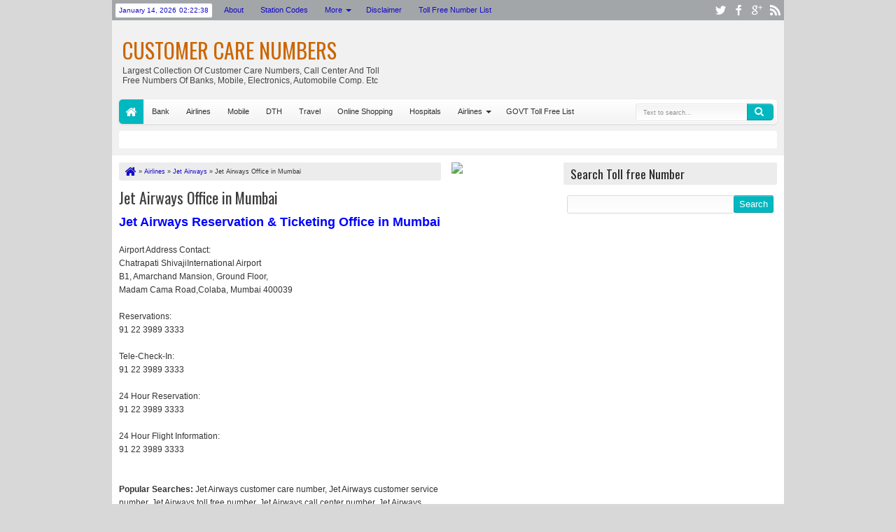

--- FILE ---
content_type: text/html; charset=utf-8
request_url: https://www.google.com/recaptcha/api2/aframe
body_size: 263
content:
<!DOCTYPE HTML><html><head><meta http-equiv="content-type" content="text/html; charset=UTF-8"></head><body><script nonce="iOSmeJcfG-73cb7Gw3nJ0w">/** Anti-fraud and anti-abuse applications only. See google.com/recaptcha */ try{var clients={'sodar':'https://pagead2.googlesyndication.com/pagead/sodar?'};window.addEventListener("message",function(a){try{if(a.source===window.parent){var b=JSON.parse(a.data);var c=clients[b['id']];if(c){var d=document.createElement('img');d.src=c+b['params']+'&rc='+(localStorage.getItem("rc::a")?sessionStorage.getItem("rc::b"):"");window.document.body.appendChild(d);sessionStorage.setItem("rc::e",parseInt(sessionStorage.getItem("rc::e")||0)+1);localStorage.setItem("rc::h",'1768357356666');}}}catch(b){}});window.parent.postMessage("_grecaptcha_ready", "*");}catch(b){}</script></body></html>

--- FILE ---
content_type: text/plain
request_url: https://www.google-analytics.com/j/collect?v=1&_v=j102&a=1221905233&t=pageview&_s=1&dl=http%3A%2F%2Ftollfree.amitmaheshwari.in%2F2011%2F07%2Fjet-airways-office-in-mumbai.html&ul=en-us%40posix&dt=Jet%20Airways%20Office%20in%20Mumbai%20-%20Customer%20Care%20Numbers&sr=1280x720&vp=1280x720&_u=IEBAAEABAAAAACAAI~&jid=587254792&gjid=1645450771&cid=133779129.1768357347&tid=UA-36990016-1&_gid=1744531685.1768357347&_r=1&_slc=1&z=1933222385
body_size: -453
content:
2,cG-7LC98R0PVY

--- FILE ---
content_type: text/javascript; charset=UTF-8
request_url: http://tollfree.amitmaheshwari.in/feeds/posts/default/-/Jet%20Airways?max-results=5&orderby=published&alt=json-in-script&callback=jQuery183008140095629725175_1768357346117&_=1768357346456
body_size: 3510
content:
// API callback
jQuery183008140095629725175_1768357346117({"version":"1.0","encoding":"UTF-8","feed":{"xmlns":"http://www.w3.org/2005/Atom","xmlns$openSearch":"http://a9.com/-/spec/opensearchrss/1.0/","xmlns$blogger":"http://schemas.google.com/blogger/2008","xmlns$georss":"http://www.georss.org/georss","xmlns$gd":"http://schemas.google.com/g/2005","xmlns$thr":"http://purl.org/syndication/thread/1.0","id":{"$t":"tag:blogger.com,1999:blog-7805775586766998564"},"updated":{"$t":"2024-11-06T08:21:19.625+05:30"},"category":[{"term":"Airlines"},{"term":"Station codes"},{"term":"RBS Bank"},{"term":"Allahabad Bank"},{"term":"Citibank"},{"term":"Transcend"},{"term":"Bank"},{"term":"HDFC Bank"},{"term":"Air India"},{"term":"Airtel"},{"term":"ABN AMRO"},{"term":"GoAir"},{"term":"Travel"},{"term":"Online shopping"},{"term":"Air Conditioner"},{"term":"Shopping website"},{"term":"Air Arabia"},{"term":"Axis Bank"},{"term":"Jet Airways"},{"term":"Qatar Airways"},{"term":"American Express"},{"term":"Barclays Bank"},{"term":"Automobile"},{"term":"Mobile"},{"term":"Water Purifier"},{"term":"Extra"},{"term":"MDLR Airlines"},{"term":"Bus"},{"term":"DTH"},{"term":"bus services"},{"term":"Insurance"},{"term":"Videocon"},{"term":"Govt"},{"term":"Hospital"},{"term":"Godrej"},{"term":"IFB"},{"term":"Kotak"},{"term":"University"},{"term":"train"},{"term":"TV"},{"term":"panasonic"},{"term":"whirlpool"},{"term":"Amazon"},{"term":"Auditoriums"},{"term":"Eureka Forbes"},{"term":"Flipkart"},{"term":"Gas Agency"},{"term":"Hitachi"},{"term":"Hotel"},{"term":"ICICI Bank"},{"term":"IRCTC"},{"term":"Indigo"},{"term":"Myntra"},{"term":"Railways"},{"term":"Reliance"},{"term":"SONY"},{"term":"Samsung"},{"term":"Snapdeal"},{"term":"Tata Sky"},{"term":"Uninor"},{"term":"Washing Machine"},{"term":"cab"},{"term":"cab-services"},{"term":"ebay"},{"term":"jabong"},{"term":"paytm"},{"term":"philips"},{"term":"shopclues"},{"term":"taxi"},{"term":"yepme"},{"term":"ACER"},{"term":"APSRTC"},{"term":"AUDI"},{"term":"Aadhaar card"},{"term":"Accord Mobiles"},{"term":"Account Balance"},{"term":"Air Asia"},{"term":"Air Deccan"},{"term":"Allen solly"},{"term":"Amazon.In"},{"term":"American Airlines"},{"term":"Andhra Bank"},{"term":"Apollo"},{"term":"BIG TV"},{"term":"BMTC"},{"term":"BOB"},{"term":"Bajaj"},{"term":"Bank of Baroda"},{"term":"Bank of India"},{"term":"Bank of Maharashtra"},{"term":"BenQ"},{"term":"BenQ Tv"},{"term":"Bharat Gas"},{"term":"Big Bazzar"},{"term":"Bikes"},{"term":"Blackberry"},{"term":"BookMyShow"},{"term":"British Airways"},{"term":"COVID-19"},{"term":"CPP India"},{"term":"Canara Bank"},{"term":"Canon"},{"term":"Central Bank of India"},{"term":"Computer"},{"term":"Convergys"},{"term":"Corona"},{"term":"Corporation Bank"},{"term":"Cosmos Bank"},{"term":"Cox and Kings"},{"term":"Croma"},{"term":"Cygnus"},{"term":"DELL"},{"term":"DMRC"},{"term":"DTC"},{"term":"DTC Bus"},{"term":"DTDC"},{"term":"Daikin"},{"term":"Data Card"},{"term":"Delhi Metro"},{"term":"Dish Tv"},{"term":"Dominos"},{"term":"Dr. Batra's"},{"term":"Elica chimney"},{"term":"Emirates Airlines"},{"term":"Epson India"},{"term":"Expedia"},{"term":"FORTIS"},{"term":"Fedex"},{"term":"Finnair"},{"term":"FirstCry"},{"term":"FoodPanda"},{"term":"Ford India"},{"term":"FujiFilm"},{"term":"GSRTC"},{"term":"Gigabyte"},{"term":"Go Airlines"},{"term":"Goibibo"},{"term":"HDFC"},{"term":"HP"},{"term":"HRTC"},{"term":"HRTC bus"},{"term":"HSBC Bank"},{"term":"HTC"},{"term":"Haier"},{"term":"Hero honda"},{"term":"Homeshop18"},{"term":"Honda Accord"},{"term":"Hyundai"},{"term":"Hyundai Accent"},{"term":"IDBI Bank"},{"term":"Idea"},{"term":"Image Bazaar"},{"term":"Inalsa"},{"term":"Indane Gas"},{"term":"India Habitat"},{"term":"Indian Railways"},{"term":"Indraprastha Apollo"},{"term":"Infibeam"},{"term":"Iomega"},{"term":"Jagson"},{"term":"Janata Sahakari Bank"},{"term":"JetLite"},{"term":"KFC"},{"term":"KTC"},{"term":"Kaff"},{"term":"Karbonn"},{"term":"Karnataka Bank"},{"term":"Kenstar"},{"term":"Kent"},{"term":"Kitchen Ware"},{"term":"LG"},{"term":"Lakshmi Vilas Bank"},{"term":"Laptop"},{"term":"Le Meridien"},{"term":"Lenova"},{"term":"MNP"},{"term":"MSME"},{"term":"MTS"},{"term":"Maac"},{"term":"Mahindra"},{"term":"Maruti Suzuki"},{"term":"Max Hospital"},{"term":"Maxhealthcare"},{"term":"Medi Assist"},{"term":"Meru"},{"term":"Metro"},{"term":"Metro shoe"},{"term":"Monster"},{"term":"Monster India"},{"term":"Motorola"},{"term":"Mutual Fund"},{"term":"NIIT"},{"term":"NRI"},{"term":"Naukri"},{"term":"Nestle"},{"term":"Nicorette"},{"term":"Nokia"},{"term":"Novel Corona"},{"term":"Onida"},{"term":"PAN card"},{"term":"PNR"},{"term":"PURE IT"},{"term":"PaytmMall"},{"term":"PepperFry"},{"term":"Photo"},{"term":"Pizza"},{"term":"Quick Heal"},{"term":"RSRTC"},{"term":"Recruitment"},{"term":"Refrigerator"},{"term":"Reliance GSM"},{"term":"S Tel"},{"term":"SBI"},{"term":"SOTC"},{"term":"Sansui"},{"term":"Sanyo"},{"term":"Shopper STOP"},{"term":"Sify"},{"term":"Skoda"},{"term":"SpiceJet"},{"term":"State Bank of Hyderabad"},{"term":"Sun Direct"},{"term":"Swiggy"},{"term":"TATA AIA"},{"term":"TUI"},{"term":"Tata Aig"},{"term":"Tata Docomo"},{"term":"Tatacliq"},{"term":"The Mobile Store"},{"term":"Tikona"},{"term":"Toshiba"},{"term":"Toyota innova"},{"term":"Ultrafresh"},{"term":"Union Bank of India"},{"term":"Vodafone"},{"term":"Volkswagen"},{"term":"Voltas"},{"term":"WelHome"},{"term":"WoodLand"},{"term":"WynCabs"},{"term":"Yatra"},{"term":"Yes Bank"},{"term":"ZeroB"},{"term":"Zivame"},{"term":"Zomato"},{"term":"aadhaar"},{"term":"courier"},{"term":"ganga ram"},{"term":"kingfisher"},{"term":"makemytrip"},{"term":"olx India"},{"term":"sgrh"},{"term":"tata indicom"},{"term":"tata photon"},{"term":"tolexo"},{"term":"uid"},{"term":"uidai"},{"term":"vardaan"},{"term":"vardaan hospital"},{"term":"yatra.com"}],"title":{"type":"text","$t":"Customer Care Numbers "},"subtitle":{"type":"html","$t":"Largest Collection of Customer Care Numbers, Call center and Toll free numbers of Banks, Mobile, Electronics, Automobile Comp. etc "},"link":[{"rel":"http://schemas.google.com/g/2005#feed","type":"application/atom+xml","href":"http:\/\/tollfree.amitmaheshwari.in\/feeds\/posts\/default"},{"rel":"self","type":"application/atom+xml","href":"http:\/\/www.blogger.com\/feeds\/7805775586766998564\/posts\/default\/-\/Jet+Airways?alt=json-in-script\u0026max-results=5\u0026orderby=published"},{"rel":"alternate","type":"text/html","href":"http:\/\/tollfree.amitmaheshwari.in\/search\/label\/Jet%20Airways"},{"rel":"hub","href":"http://pubsubhubbub.appspot.com/"},{"rel":"next","type":"application/atom+xml","href":"http:\/\/www.blogger.com\/feeds\/7805775586766998564\/posts\/default\/-\/Jet+Airways\/-\/Jet+Airways?alt=json-in-script\u0026start-index=6\u0026max-results=5\u0026orderby=published"}],"author":[{"name":{"$t":"Unknown"},"email":{"$t":"noreply@blogger.com"},"gd$image":{"rel":"http://schemas.google.com/g/2005#thumbnail","width":"16","height":"16","src":"https:\/\/img1.blogblog.com\/img\/b16-rounded.gif"}}],"generator":{"version":"7.00","uri":"http://www.blogger.com","$t":"Blogger"},"openSearch$totalResults":{"$t":"11"},"openSearch$startIndex":{"$t":"1"},"openSearch$itemsPerPage":{"$t":"5"},"entry":[{"id":{"$t":"tag:blogger.com,1999:blog-7805775586766998564.post-7748578430408071467"},"published":{"$t":"2014-08-02T16:46:00.000+05:30"},"updated":{"$t":"2014-08-28T16:49:03.413+05:30"},"category":[{"scheme":"http://www.blogger.com/atom/ns#","term":"Airlines"},{"scheme":"http://www.blogger.com/atom/ns#","term":"Jet Airways"}],"title":{"type":"text","$t":"Jet Airways Office in Delhi"},"summary":{"type":"text","$t":"Jet Airways Reservation \u0026amp; Ticketing Office in Delhi\n\nAirport Address Contact:\nIndira Gandhi International Airport\nG 11\/12, Outer Circle,\nG - Block, Connaught Circus,\nConnaught Place,\nNew Delhi 110 001\n\nReservations:\n+91 11 3989 3333\n\nTele-Check-In:\n+91 11 3989 3333\n\n24 Hour Reservation:\n+91 11 3989 3333\n\n24 Hour Flight Information:\n+91 11 3989 3333\n\nPopular Searches: Jet Airways customer care"},"link":[{"rel":"edit","type":"application/atom+xml","href":"http:\/\/www.blogger.com\/feeds\/7805775586766998564\/posts\/default\/7748578430408071467"},{"rel":"self","type":"application/atom+xml","href":"http:\/\/www.blogger.com\/feeds\/7805775586766998564\/posts\/default\/7748578430408071467"},{"rel":"alternate","type":"text/html","href":"http:\/\/tollfree.amitmaheshwari.in\/2011\/07\/jet-airways-office-in-delhi.html","title":"Jet Airways Office in Delhi"}],"author":[{"name":{"$t":"Unknown"},"email":{"$t":"noreply@blogger.com"},"gd$image":{"rel":"http://schemas.google.com/g/2005#thumbnail","width":"16","height":"16","src":"https:\/\/img1.blogblog.com\/img\/b16-rounded.gif"}}]},{"id":{"$t":"tag:blogger.com,1999:blog-7805775586766998564.post-263710605582068638"},"published":{"$t":"2014-08-01T16:52:00.000+05:30"},"updated":{"$t":"2014-08-28T10:56:15.029+05:30"},"category":[{"scheme":"http://www.blogger.com/atom/ns#","term":"Jet Airways"}],"title":{"type":"text","$t":"Jet Airways Office in Tirupati"},"summary":{"type":"text","$t":"Jet Airways Reservation \u0026amp; Ticketing Office in Tirupati\n\nAirport Address Contact:\nJet Airways India Ltd, P.O Renigunta,\nTirupati Airport, Andhra Pradesh,\nTirupati 571520\n\nReservations:\n+91 877 2274155\n\nTele-Check-In:\n+91 877 2274155\n\nWebsite: http:\/\/www.jetairways.com\/\n\nPopular Searches: Jet Airways customer care number, Jet Airways customer service number, Jet Airways toll free number, Jet "},"link":[{"rel":"edit","type":"application/atom+xml","href":"http:\/\/www.blogger.com\/feeds\/7805775586766998564\/posts\/default\/263710605582068638"},{"rel":"self","type":"application/atom+xml","href":"http:\/\/www.blogger.com\/feeds\/7805775586766998564\/posts\/default\/263710605582068638"},{"rel":"alternate","type":"text/html","href":"http:\/\/tollfree.amitmaheshwari.in\/2011\/07\/jet-airways-office-in-tirupati.html","title":"Jet Airways Office in Tirupati"}],"author":[{"name":{"$t":"Unknown"},"email":{"$t":"noreply@blogger.com"},"gd$image":{"rel":"http://schemas.google.com/g/2005#thumbnail","width":"16","height":"16","src":"https:\/\/img1.blogblog.com\/img\/b16-rounded.gif"}}]},{"id":{"$t":"tag:blogger.com,1999:blog-7805775586766998564.post-4310284126323397431"},"published":{"$t":"2014-08-01T16:51:00.001+05:30"},"updated":{"$t":"2014-08-28T11:41:17.716+05:30"},"category":[{"scheme":"http://www.blogger.com/atom/ns#","term":"Airlines"},{"scheme":"http://www.blogger.com/atom/ns#","term":"Jet Airways"}],"title":{"type":"text","$t":"Jet Airways Office in Pune"},"summary":{"type":"text","$t":"Jet Airways Reservation \u0026amp; Ticketing Office in Pune \nAirport Address Contact:\nLohegaon Airport\n243 \/ 244 Century Arcade,\nB\/2 Narangi Baug Road,\nOff Boat Club Road, Pune 411 001.\n\nReservations:\n+91 22 3989 3333\n\nPopular Searches: Jet Airways customer care number, Jet Airways customer service number, Jet Airways toll free number, Jet Airways call center number, Jet Airways contact number, Jet "},"link":[{"rel":"edit","type":"application/atom+xml","href":"http:\/\/www.blogger.com\/feeds\/7805775586766998564\/posts\/default\/4310284126323397431"},{"rel":"self","type":"application/atom+xml","href":"http:\/\/www.blogger.com\/feeds\/7805775586766998564\/posts\/default\/4310284126323397431"},{"rel":"alternate","type":"text/html","href":"http:\/\/tollfree.amitmaheshwari.in\/2011\/07\/jet-airways-office-in-pune.html","title":"Jet Airways Office in Pune"}],"author":[{"name":{"$t":"Unknown"},"email":{"$t":"noreply@blogger.com"},"gd$image":{"rel":"http://schemas.google.com/g/2005#thumbnail","width":"16","height":"16","src":"https:\/\/img1.blogblog.com\/img\/b16-rounded.gif"}}]},{"id":{"$t":"tag:blogger.com,1999:blog-7805775586766998564.post-6279402053967051667"},"published":{"$t":"2014-08-01T16:51:00.000+05:30"},"updated":{"$t":"2014-08-28T10:56:51.266+05:30"},"category":[{"scheme":"http://www.blogger.com/atom/ns#","term":"Airlines"},{"scheme":"http://www.blogger.com/atom/ns#","term":"Jet Airways"}],"title":{"type":"text","$t":"Jet Airways Office in Thiruvananthapuram"},"summary":{"type":"text","$t":"Jet Airways Reservation \u0026amp; Ticketing Office in Thiruvananthapuram\n\nAirport Address Contact:\nThiruvananthapuram International Airport\n1st Floor, Akshaya Towers, Sasthamangalam,\nThiruvananthapuram 695010.\n\nReservations:\n+91 471 272 8864 \/ 272 5267 \/ 272 1018\n\nTele-Check-In:\n+91 471 250 0860\n\nAirport Address Contact:\nThiruvananthapuram International Airport\n1st Floor, Akshaya Towers, "},"link":[{"rel":"edit","type":"application/atom+xml","href":"http:\/\/www.blogger.com\/feeds\/7805775586766998564\/posts\/default\/6279402053967051667"},{"rel":"self","type":"application/atom+xml","href":"http:\/\/www.blogger.com\/feeds\/7805775586766998564\/posts\/default\/6279402053967051667"},{"rel":"alternate","type":"text/html","href":"http:\/\/tollfree.amitmaheshwari.in\/2011\/07\/jet-airways-office-in.html","title":"Jet Airways Office in Thiruvananthapuram"}],"author":[{"name":{"$t":"Unknown"},"email":{"$t":"noreply@blogger.com"},"gd$image":{"rel":"http://schemas.google.com/g/2005#thumbnail","width":"16","height":"16","src":"https:\/\/img1.blogblog.com\/img\/b16-rounded.gif"}}]},{"id":{"$t":"tag:blogger.com,1999:blog-7805775586766998564.post-6195172085922574312"},"published":{"$t":"2014-08-01T16:50:00.000+05:30"},"updated":{"$t":"2014-08-28T11:39:19.797+05:30"},"category":[{"scheme":"http://www.blogger.com/atom/ns#","term":"Airlines"},{"scheme":"http://www.blogger.com/atom/ns#","term":"Jet Airways"}],"title":{"type":"text","$t":"Jet Airways Office in Mumbai"},"summary":{"type":"text","$t":"Jet Airways Reservation \u0026amp; Ticketing Office in Mumbai\n\nAirport Address Contact:\nChatrapati ShivajiInternational Airport\nB1, Amarchand Mansion, Ground Floor,\nMadam Cama Road,Colaba, Mumbai 400039\n\nReservations:\n91 22 3989 3333\n\nTele-Check-In:\n91 22 3989 3333\n\n24 Hour Reservation:\n91 22 3989 3333\n\n24 Hour Flight Information:\n91 22 3989 3333\n\n\nPopular Searches: Jet Airways customer care number, "},"link":[{"rel":"edit","type":"application/atom+xml","href":"http:\/\/www.blogger.com\/feeds\/7805775586766998564\/posts\/default\/6195172085922574312"},{"rel":"self","type":"application/atom+xml","href":"http:\/\/www.blogger.com\/feeds\/7805775586766998564\/posts\/default\/6195172085922574312"},{"rel":"alternate","type":"text/html","href":"http:\/\/tollfree.amitmaheshwari.in\/2011\/07\/jet-airways-office-in-mumbai.html","title":"Jet Airways Office in Mumbai"}],"author":[{"name":{"$t":"Unknown"},"email":{"$t":"noreply@blogger.com"},"gd$image":{"rel":"http://schemas.google.com/g/2005#thumbnail","width":"16","height":"16","src":"https:\/\/img1.blogblog.com\/img\/b16-rounded.gif"}}]}]}});

--- FILE ---
content_type: text/javascript; charset=UTF-8
request_url: http://tollfree.amitmaheshwari.in/feeds/posts/default/-/Airlines?max-results=5&orderby=published&alt=json-in-script&callback=jQuery183008140095629725175_1768357346116&_=1768357346454
body_size: 4479
content:
// API callback
jQuery183008140095629725175_1768357346116({"version":"1.0","encoding":"UTF-8","feed":{"xmlns":"http://www.w3.org/2005/Atom","xmlns$openSearch":"http://a9.com/-/spec/opensearchrss/1.0/","xmlns$blogger":"http://schemas.google.com/blogger/2008","xmlns$georss":"http://www.georss.org/georss","xmlns$gd":"http://schemas.google.com/g/2005","xmlns$thr":"http://purl.org/syndication/thread/1.0","id":{"$t":"tag:blogger.com,1999:blog-7805775586766998564"},"updated":{"$t":"2024-11-06T08:21:19.625+05:30"},"category":[{"term":"Airlines"},{"term":"Station codes"},{"term":"RBS Bank"},{"term":"Allahabad Bank"},{"term":"Citibank"},{"term":"Transcend"},{"term":"Bank"},{"term":"HDFC Bank"},{"term":"Air India"},{"term":"Airtel"},{"term":"ABN AMRO"},{"term":"GoAir"},{"term":"Travel"},{"term":"Online shopping"},{"term":"Air Conditioner"},{"term":"Shopping website"},{"term":"Air Arabia"},{"term":"Axis Bank"},{"term":"Jet Airways"},{"term":"Qatar Airways"},{"term":"American Express"},{"term":"Barclays Bank"},{"term":"Automobile"},{"term":"Mobile"},{"term":"Water Purifier"},{"term":"Extra"},{"term":"MDLR Airlines"},{"term":"Bus"},{"term":"DTH"},{"term":"bus services"},{"term":"Insurance"},{"term":"Videocon"},{"term":"Govt"},{"term":"Hospital"},{"term":"Godrej"},{"term":"IFB"},{"term":"Kotak"},{"term":"University"},{"term":"train"},{"term":"TV"},{"term":"panasonic"},{"term":"whirlpool"},{"term":"Amazon"},{"term":"Auditoriums"},{"term":"Eureka Forbes"},{"term":"Flipkart"},{"term":"Gas Agency"},{"term":"Hitachi"},{"term":"Hotel"},{"term":"ICICI Bank"},{"term":"IRCTC"},{"term":"Indigo"},{"term":"Myntra"},{"term":"Railways"},{"term":"Reliance"},{"term":"SONY"},{"term":"Samsung"},{"term":"Snapdeal"},{"term":"Tata Sky"},{"term":"Uninor"},{"term":"Washing Machine"},{"term":"cab"},{"term":"cab-services"},{"term":"ebay"},{"term":"jabong"},{"term":"paytm"},{"term":"philips"},{"term":"shopclues"},{"term":"taxi"},{"term":"yepme"},{"term":"ACER"},{"term":"APSRTC"},{"term":"AUDI"},{"term":"Aadhaar card"},{"term":"Accord Mobiles"},{"term":"Account Balance"},{"term":"Air Asia"},{"term":"Air Deccan"},{"term":"Allen solly"},{"term":"Amazon.In"},{"term":"American Airlines"},{"term":"Andhra Bank"},{"term":"Apollo"},{"term":"BIG TV"},{"term":"BMTC"},{"term":"BOB"},{"term":"Bajaj"},{"term":"Bank of Baroda"},{"term":"Bank of India"},{"term":"Bank of Maharashtra"},{"term":"BenQ"},{"term":"BenQ Tv"},{"term":"Bharat Gas"},{"term":"Big Bazzar"},{"term":"Bikes"},{"term":"Blackberry"},{"term":"BookMyShow"},{"term":"British Airways"},{"term":"COVID-19"},{"term":"CPP India"},{"term":"Canara Bank"},{"term":"Canon"},{"term":"Central Bank of India"},{"term":"Computer"},{"term":"Convergys"},{"term":"Corona"},{"term":"Corporation Bank"},{"term":"Cosmos Bank"},{"term":"Cox and Kings"},{"term":"Croma"},{"term":"Cygnus"},{"term":"DELL"},{"term":"DMRC"},{"term":"DTC"},{"term":"DTC Bus"},{"term":"DTDC"},{"term":"Daikin"},{"term":"Data Card"},{"term":"Delhi Metro"},{"term":"Dish Tv"},{"term":"Dominos"},{"term":"Dr. Batra's"},{"term":"Elica chimney"},{"term":"Emirates Airlines"},{"term":"Epson India"},{"term":"Expedia"},{"term":"FORTIS"},{"term":"Fedex"},{"term":"Finnair"},{"term":"FirstCry"},{"term":"FoodPanda"},{"term":"Ford India"},{"term":"FujiFilm"},{"term":"GSRTC"},{"term":"Gigabyte"},{"term":"Go Airlines"},{"term":"Goibibo"},{"term":"HDFC"},{"term":"HP"},{"term":"HRTC"},{"term":"HRTC bus"},{"term":"HSBC Bank"},{"term":"HTC"},{"term":"Haier"},{"term":"Hero honda"},{"term":"Homeshop18"},{"term":"Honda Accord"},{"term":"Hyundai"},{"term":"Hyundai Accent"},{"term":"IDBI Bank"},{"term":"Idea"},{"term":"Image Bazaar"},{"term":"Inalsa"},{"term":"Indane Gas"},{"term":"India Habitat"},{"term":"Indian Railways"},{"term":"Indraprastha Apollo"},{"term":"Infibeam"},{"term":"Iomega"},{"term":"Jagson"},{"term":"Janata Sahakari Bank"},{"term":"JetLite"},{"term":"KFC"},{"term":"KTC"},{"term":"Kaff"},{"term":"Karbonn"},{"term":"Karnataka Bank"},{"term":"Kenstar"},{"term":"Kent"},{"term":"Kitchen Ware"},{"term":"LG"},{"term":"Lakshmi Vilas Bank"},{"term":"Laptop"},{"term":"Le Meridien"},{"term":"Lenova"},{"term":"MNP"},{"term":"MSME"},{"term":"MTS"},{"term":"Maac"},{"term":"Mahindra"},{"term":"Maruti Suzuki"},{"term":"Max Hospital"},{"term":"Maxhealthcare"},{"term":"Medi Assist"},{"term":"Meru"},{"term":"Metro"},{"term":"Metro shoe"},{"term":"Monster"},{"term":"Monster India"},{"term":"Motorola"},{"term":"Mutual Fund"},{"term":"NIIT"},{"term":"NRI"},{"term":"Naukri"},{"term":"Nestle"},{"term":"Nicorette"},{"term":"Nokia"},{"term":"Novel Corona"},{"term":"Onida"},{"term":"PAN card"},{"term":"PNR"},{"term":"PURE IT"},{"term":"PaytmMall"},{"term":"PepperFry"},{"term":"Photo"},{"term":"Pizza"},{"term":"Quick Heal"},{"term":"RSRTC"},{"term":"Recruitment"},{"term":"Refrigerator"},{"term":"Reliance GSM"},{"term":"S Tel"},{"term":"SBI"},{"term":"SOTC"},{"term":"Sansui"},{"term":"Sanyo"},{"term":"Shopper STOP"},{"term":"Sify"},{"term":"Skoda"},{"term":"SpiceJet"},{"term":"State Bank of Hyderabad"},{"term":"Sun Direct"},{"term":"Swiggy"},{"term":"TATA AIA"},{"term":"TUI"},{"term":"Tata Aig"},{"term":"Tata Docomo"},{"term":"Tatacliq"},{"term":"The Mobile Store"},{"term":"Tikona"},{"term":"Toshiba"},{"term":"Toyota innova"},{"term":"Ultrafresh"},{"term":"Union Bank of India"},{"term":"Vodafone"},{"term":"Volkswagen"},{"term":"Voltas"},{"term":"WelHome"},{"term":"WoodLand"},{"term":"WynCabs"},{"term":"Yatra"},{"term":"Yes Bank"},{"term":"ZeroB"},{"term":"Zivame"},{"term":"Zomato"},{"term":"aadhaar"},{"term":"courier"},{"term":"ganga ram"},{"term":"kingfisher"},{"term":"makemytrip"},{"term":"olx India"},{"term":"sgrh"},{"term":"tata indicom"},{"term":"tata photon"},{"term":"tolexo"},{"term":"uid"},{"term":"uidai"},{"term":"vardaan"},{"term":"vardaan hospital"},{"term":"yatra.com"}],"title":{"type":"text","$t":"Customer Care Numbers "},"subtitle":{"type":"html","$t":"Largest Collection of Customer Care Numbers, Call center and Toll free numbers of Banks, Mobile, Electronics, Automobile Comp. etc "},"link":[{"rel":"http://schemas.google.com/g/2005#feed","type":"application/atom+xml","href":"http:\/\/tollfree.amitmaheshwari.in\/feeds\/posts\/default"},{"rel":"self","type":"application/atom+xml","href":"http:\/\/www.blogger.com\/feeds\/7805775586766998564\/posts\/default\/-\/Airlines?alt=json-in-script\u0026max-results=5\u0026orderby=published"},{"rel":"alternate","type":"text/html","href":"http:\/\/tollfree.amitmaheshwari.in\/search\/label\/Airlines"},{"rel":"hub","href":"http://pubsubhubbub.appspot.com/"},{"rel":"next","type":"application/atom+xml","href":"http:\/\/www.blogger.com\/feeds\/7805775586766998564\/posts\/default\/-\/Airlines\/-\/Airlines?alt=json-in-script\u0026start-index=6\u0026max-results=5\u0026orderby=published"}],"author":[{"name":{"$t":"Unknown"},"email":{"$t":"noreply@blogger.com"},"gd$image":{"rel":"http://schemas.google.com/g/2005#thumbnail","width":"16","height":"16","src":"https:\/\/img1.blogblog.com\/img\/b16-rounded.gif"}}],"generator":{"version":"7.00","uri":"http://www.blogger.com","$t":"Blogger"},"openSearch$totalResults":{"$t":"58"},"openSearch$startIndex":{"$t":"1"},"openSearch$itemsPerPage":{"$t":"5"},"entry":[{"id":{"$t":"tag:blogger.com,1999:blog-7805775586766998564.post-5985900296055553244"},"published":{"$t":"2019-07-26T09:37:00.000+05:30"},"updated":{"$t":"2020-05-06T13:40:35.375+05:30"},"category":[{"scheme":"http://www.blogger.com/atom/ns#","term":"Airlines"},{"scheme":"http://www.blogger.com/atom/ns#","term":"Go Airlines"},{"scheme":"http://www.blogger.com/atom/ns#","term":"GoAir"}],"title":{"type":"text","$t":"GO AIRLINES CUSTOMER CARE NUMBER"},"summary":{"type":"text","$t":"\n\nGO AIRLINES CUSTOMER CARE NUMBER | GO AIRLINES HELP TOLL FREE NUMBER\n\nGo Airlines To Free No. - (MTNL\/BSNL) -\u0026nbsp;\n\n1800 222 111Go Airlines Customer care No. -\u0026nbsp;\u0026nbsp;\n\n\u0026nbsp;09223222111Go Airlines Offical Site - www.goair.in\n\n"},"link":[{"rel":"edit","type":"application/atom+xml","href":"http:\/\/www.blogger.com\/feeds\/7805775586766998564\/posts\/default\/5985900296055553244"},{"rel":"self","type":"application/atom+xml","href":"http:\/\/www.blogger.com\/feeds\/7805775586766998564\/posts\/default\/5985900296055553244"},{"rel":"alternate","type":"text/html","href":"http:\/\/tollfree.amitmaheshwari.in\/2015\/07\/go-airlines-customer-care-number.html","title":"GO AIRLINES CUSTOMER CARE NUMBER"}],"author":[{"name":{"$t":"Unknown"},"email":{"$t":"noreply@blogger.com"},"gd$image":{"rel":"http://schemas.google.com/g/2005#thumbnail","width":"16","height":"16","src":"https:\/\/img1.blogblog.com\/img\/b16-rounded.gif"}}],"media$thumbnail":{"xmlns$media":"http://search.yahoo.com/mrss/","url":"https:\/\/blogger.googleusercontent.com\/img\/b\/R29vZ2xl\/AVvXsEiNSj2_ni-mQZdwcizjT1tNhrLABZv_ArSihdqDdQftI6m-o5dmSAHT_9RzusmV4MT6QpZGbpQdc6o-HgNI2xlOXJfv7C_rAvUQQBKDGiWmHscCltotC69HwWrQYRIZISLUpkOWGo10iDc\/s72-c\/Go-Airlines.jpeg","height":"72","width":"72"}},{"id":{"$t":"tag:blogger.com,1999:blog-7805775586766998564.post-3022654387843824368"},"published":{"$t":"2015-04-17T15:50:00.000+05:30"},"updated":{"$t":"2015-07-26T09:51:15.224+05:30"},"category":[{"scheme":"http://www.blogger.com/atom/ns#","term":"Air Asia"},{"scheme":"http://www.blogger.com/atom/ns#","term":"Airlines"}],"title":{"type":"text","$t":"Air Asia Customer care numbers"},"summary":{"type":"text","$t":"\n\nAir Asia Customer care numbers\u0026nbsp; Call Center.\n\n \n \u0026nbsp;Malaysia 600 85 9999 (Premium Customer Service Line)\nOperating Hours: 7am - 7pm\nAvailable from Malaysian telco – Telekom, Celcom, Maxis \u0026amp; DiGi\nCharge: RM 1.95 per minute\nFor Premium Line support, please email plfeedback@airasia.com \n Indonesia +62 21 2927 0999\nOperating Hours : 6am - 10pm (GMT+7) \nMonday to Sunday \n Thailand +66 2 "},"link":[{"rel":"edit","type":"application/atom+xml","href":"http:\/\/www.blogger.com\/feeds\/7805775586766998564\/posts\/default\/3022654387843824368"},{"rel":"self","type":"application/atom+xml","href":"http:\/\/www.blogger.com\/feeds\/7805775586766998564\/posts\/default\/3022654387843824368"},{"rel":"alternate","type":"text/html","href":"http:\/\/tollfree.amitmaheshwari.in\/2011\/07\/air-asia-customer-care-numbers.html","title":"Air Asia Customer care numbers"}],"author":[{"name":{"$t":"Unknown"},"email":{"$t":"noreply@blogger.com"},"gd$image":{"rel":"http://schemas.google.com/g/2005#thumbnail","width":"16","height":"16","src":"https:\/\/img1.blogblog.com\/img\/b16-rounded.gif"}}]},{"id":{"$t":"tag:blogger.com,1999:blog-7805775586766998564.post-5546743620642833865"},"published":{"$t":"2015-03-02T09:56:00.000+05:30"},"updated":{"$t":"2015-07-26T09:53:25.741+05:30"},"category":[{"scheme":"http://www.blogger.com/atom/ns#","term":"Air Deccan"},{"scheme":"http://www.blogger.com/atom/ns#","term":"Airlines"}],"title":{"type":"text","$t":"Air Deccan Customer Care Number"},"summary":{"type":"text","$t":"\n\n\n\n\nAir Deccan Customer Care Number\u0026nbsp;\n\n\n\n\nAir Deccan Toll Free Number\n\n\n\n18004257008\n\n\n\nAddress : \u0026nbsp;\u0026nbsp;\u0026nbsp; \"35 \/ 2, Cunningham Road, opposite Canara Bank, Bangalore -560 052\nPhone No 1: \u0026nbsp;\u0026nbsp;\u0026nbsp; 91-80-41148190\n\nEmail Address\u0026nbsp; : \u0026nbsp;\u0026nbsp;\u0026nbsp; commercial@deccanair.com\/marketing@deccanair.com\nFax No : \u0026nbsp;\u0026nbsp;\u0026nbsp; 91-80-41235820\n\n\n\nPopular Searches : Air "},"link":[{"rel":"edit","type":"application/atom+xml","href":"http:\/\/www.blogger.com\/feeds\/7805775586766998564\/posts\/default\/5546743620642833865"},{"rel":"self","type":"application/atom+xml","href":"http:\/\/www.blogger.com\/feeds\/7805775586766998564\/posts\/default\/5546743620642833865"},{"rel":"alternate","type":"text/html","href":"http:\/\/tollfree.amitmaheshwari.in\/2011\/08\/air-deccan-customer-care-number.html","title":"Air Deccan Customer Care Number"}],"author":[{"name":{"$t":"Unknown"},"email":{"$t":"noreply@blogger.com"},"gd$image":{"rel":"http://schemas.google.com/g/2005#thumbnail","width":"16","height":"16","src":"https:\/\/img1.blogblog.com\/img\/b16-rounded.gif"}}],"media$thumbnail":{"xmlns$media":"http://search.yahoo.com/mrss/","url":"https:\/\/blogger.googleusercontent.com\/img\/b\/R29vZ2xl\/AVvXsEh6kjbgDBm6UeeARCqrGnqPUCd7ob2G33xPYhMaaait98-Hx2bM5oOJc9VXtJve1e8ug_lynOcvRNd2T_2VKkodnOMqVzZJzs2pTtX-vjOGIn98fLGs-WpkPfncsxSbIRcpKV4sqszfzSg\/s72-c\/Air+Deccan.jpg","height":"72","width":"72"}},{"id":{"$t":"tag:blogger.com,1999:blog-7805775586766998564.post-5297375307128854510"},"published":{"$t":"2015-02-13T14:28:00.000+05:30"},"updated":{"$t":"2015-07-26T15:02:22.922+05:30"},"category":[{"scheme":"http://www.blogger.com/atom/ns#","term":"Air Arabia"},{"scheme":"http://www.blogger.com/atom/ns#","term":"Airlines"}],"title":{"type":"text","$t":"Air Arabia Customer Care Number"},"summary":{"type":"text","$t":"\n\n\n\nAir Arabia Customer Care Number\n\nCheck out below links for more information on Air Arabia: \n\n\nAir Arabia Customer Care Number Ahmedabad\n\n(79) 26403804\/05\/06\/07\n\nAir Arabia Customer Care Number Bangalore\n\n(80) 66310090\/91\/92\n\nAir Arabia Customer Care Number Calicut\n\n(495) 2721801\/02\/03\/04\n\nAir Arabia Customer Care Number Coimbatore\n\n(422) 4351950\/51\/52\n\nAir Arabia Customer Care Number Chennai\n"},"link":[{"rel":"edit","type":"application/atom+xml","href":"http:\/\/www.blogger.com\/feeds\/7805775586766998564\/posts\/default\/5297375307128854510"},{"rel":"self","type":"application/atom+xml","href":"http:\/\/www.blogger.com\/feeds\/7805775586766998564\/posts\/default\/5297375307128854510"},{"rel":"alternate","type":"text/html","href":"http:\/\/tollfree.amitmaheshwari.in\/2011\/07\/air-arabia-customer-care-number.html","title":"Air Arabia Customer Care Number"}],"author":[{"name":{"$t":"Unknown"},"email":{"$t":"noreply@blogger.com"},"gd$image":{"rel":"http://schemas.google.com/g/2005#thumbnail","width":"16","height":"16","src":"https:\/\/img1.blogblog.com\/img\/b16-rounded.gif"}}],"media$thumbnail":{"xmlns$media":"http://search.yahoo.com/mrss/","url":"https:\/\/blogger.googleusercontent.com\/img\/b\/R29vZ2xl\/AVvXsEhOu18dXllDPcMvPEOZ9zsV6NSe7OFXTsiDe6PFLGyMgatvFeRUjuS1QwBb8PEyflFkqn4PBfMZ_XePJrcgqhjbZJL8h6TvThRWk6ZKTe6hATf0hRyqEHMpo1i8P7e3RIWASEIE__g9B0U\/s72-c\/Air+Arabia.jpeg","height":"72","width":"72"}},{"id":{"$t":"tag:blogger.com,1999:blog-7805775586766998564.post-6335582090275749879"},"published":{"$t":"2014-08-02T17:09:00.000+05:30"},"updated":{"$t":"2014-08-28T16:46:33.451+05:30"},"category":[{"scheme":"http://www.blogger.com/atom/ns#","term":"Air India"},{"scheme":"http://www.blogger.com/atom/ns#","term":"Airlines"}],"title":{"type":"text","$t":"Air India Express Customer Care Kozhikode"},"summary":{"type":"text","$t":"\nAir India Express Customer Care Kozhikode   \n\nReservation Number: \n0495-2760710\n0495-2760715\n0495-2766669  \nAirport Number: \n0483-2715005\n0483-2715646\n0483-2717749 \nE-Mail:ccjcity@airindiaexpress.in\n\nPopular Searches:Air India customer care number,Air India customer service number,Air India toll free number,Air India call center number,Air India contact number,Air India phone number,Air India "},"link":[{"rel":"edit","type":"application/atom+xml","href":"http:\/\/www.blogger.com\/feeds\/7805775586766998564\/posts\/default\/6335582090275749879"},{"rel":"self","type":"application/atom+xml","href":"http:\/\/www.blogger.com\/feeds\/7805775586766998564\/posts\/default\/6335582090275749879"},{"rel":"alternate","type":"text/html","href":"http:\/\/tollfree.amitmaheshwari.in\/2011\/07\/air-india-express-customer-care_8534.html","title":"Air India Express Customer Care Kozhikode"}],"author":[{"name":{"$t":"Unknown"},"email":{"$t":"noreply@blogger.com"},"gd$image":{"rel":"http://schemas.google.com/g/2005#thumbnail","width":"16","height":"16","src":"https:\/\/img1.blogblog.com\/img\/b16-rounded.gif"}}],"media$thumbnail":{"xmlns$media":"http://search.yahoo.com/mrss/","url":"https:\/\/blogger.googleusercontent.com\/img\/b\/R29vZ2xl\/AVvXsEizc12UzfBghmP6bsxXeEguzLloOhU7g8u1hqJuws_c1Tyd4IyF-3vaceyBmhWaz8HoFU7Der7UTScRd2O4AYQiU9Sygc7qeH4pI6G6MndNIVAy150gH26Xy6cGceTbK3pfct8v32mk6O8\/s72-c\/Air+India.jpeg","height":"72","width":"72"}}]}});